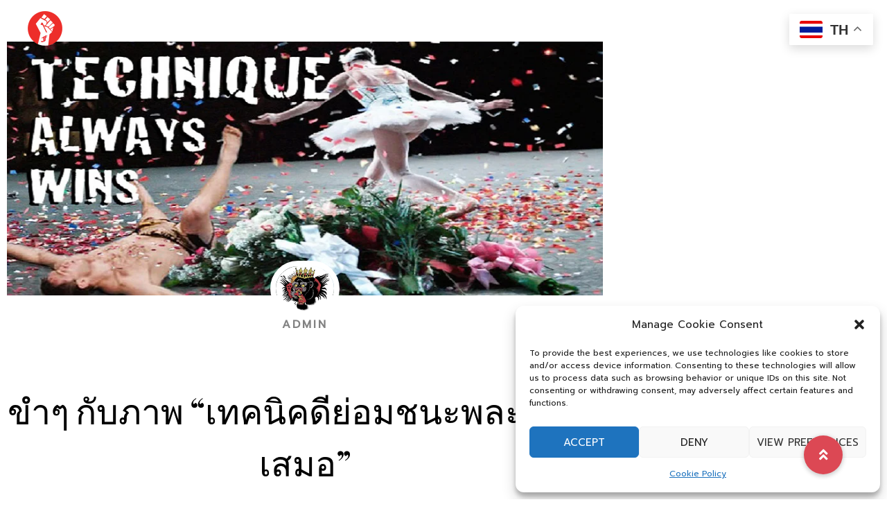

--- FILE ---
content_type: text/html; charset=utf-8
request_url: https://www.google.com/recaptcha/api2/aframe
body_size: -89
content:
<!DOCTYPE HTML><html><head><meta http-equiv="content-type" content="text/html; charset=UTF-8"></head><body><script nonce="Dnav6S7bQZzldGtifjjaag">/** Anti-fraud and anti-abuse applications only. See google.com/recaptcha */ try{var clients={'sodar':'https://pagead2.googlesyndication.com/pagead/sodar?'};window.addEventListener("message",function(a){try{if(a.source===window.parent){var b=JSON.parse(a.data);var c=clients[b['id']];if(c){var d=document.createElement('img');d.src=c+b['params']+'&rc='+(localStorage.getItem("rc::a")?sessionStorage.getItem("rc::b"):"");window.document.body.appendChild(d);sessionStorage.setItem("rc::e",parseInt(sessionStorage.getItem("rc::e")||0)+1);localStorage.setItem("rc::h",'1768827848732');}}}catch(b){}});window.parent.postMessage("_grecaptcha_ready", "*");}catch(b){}</script></body></html>

--- FILE ---
content_type: text/css
request_url: https://fistfightdrama.com/wp-content/uploads/elementor/css/post-5262.css?ver=1768536695
body_size: 1362
content:
.elementor-5262 .elementor-element.elementor-element-79863c00 > .elementor-container{max-width:880px;}.elementor-5262 .elementor-element.elementor-element-79863c00{margin-top:50px;margin-bottom:50px;}.elementor-5262 .elementor-element.elementor-element-42009328 > .elementor-widget-container{margin:-70px 0px 0px 0px;}body.rtl .elementor-5262 .elementor-element.elementor-element-42009328.elementor-author-box--layout-image-left .elementor-author-box__avatar,
					 body:not(.rtl) .elementor-5262 .elementor-element.elementor-element-42009328:not(.elementor-author-box--layout-image-above) .elementor-author-box__avatar{margin-right:0px;margin-left:0;}body:not(.rtl) .elementor-5262 .elementor-element.elementor-element-42009328.elementor-author-box--layout-image-right .elementor-author-box__avatar,
					 body.rtl .elementor-5262 .elementor-element.elementor-element-42009328:not(.elementor-author-box--layout-image-above) .elementor-author-box__avatar{margin-left:0px;margin-right:0;}.elementor-5262 .elementor-element.elementor-element-42009328.elementor-author-box--layout-image-above .elementor-author-box__avatar{margin-bottom:0px;}.elementor-5262 .elementor-element.elementor-element-42009328 .elementor-author-box__avatar img{border-style:solid;border-color:#ffffff;border-width:8px;}.elementor-5262 .elementor-element.elementor-element-42009328 .elementor-author-box__name{color:#828282;font-size:16px;text-transform:uppercase;letter-spacing:2.9px;}.elementor-5262 .elementor-element.elementor-element-5f3800ec > .elementor-widget-container{margin:50px 0px 30px 0px;}.elementor-5262 .elementor-element.elementor-element-5f3800ec{text-align:center;}.elementor-5262 .elementor-element.elementor-element-5f3800ec .elementor-heading-title{font-size:50px;font-weight:600;line-height:1.5em;text-shadow:0px 0px 0px rgba(0,0,0,0.3);color:#000000;}.elementor-5262 .elementor-element.elementor-element-353aa53a .elementor-icon-list-items:not(.elementor-inline-items) .elementor-icon-list-item:not(:last-child){padding-bottom:calc(0px/2);}.elementor-5262 .elementor-element.elementor-element-353aa53a .elementor-icon-list-items:not(.elementor-inline-items) .elementor-icon-list-item:not(:first-child){margin-top:calc(0px/2);}.elementor-5262 .elementor-element.elementor-element-353aa53a .elementor-icon-list-items.elementor-inline-items .elementor-icon-list-item{margin-right:calc(0px/2);margin-left:calc(0px/2);}.elementor-5262 .elementor-element.elementor-element-353aa53a .elementor-icon-list-items.elementor-inline-items{margin-right:calc(-0px/2);margin-left:calc(-0px/2);}body.rtl .elementor-5262 .elementor-element.elementor-element-353aa53a .elementor-icon-list-items.elementor-inline-items .elementor-icon-list-item:after{left:calc(-0px/2);}body:not(.rtl) .elementor-5262 .elementor-element.elementor-element-353aa53a .elementor-icon-list-items.elementor-inline-items .elementor-icon-list-item:after{right:calc(-0px/2);}.elementor-5262 .elementor-element.elementor-element-353aa53a .elementor-icon-list-icon i{color:#54595f;font-size:13px;}.elementor-5262 .elementor-element.elementor-element-353aa53a .elementor-icon-list-icon svg{fill:#54595f;--e-icon-list-icon-size:13px;}.elementor-5262 .elementor-element.elementor-element-353aa53a .elementor-icon-list-icon{width:13px;}body:not(.rtl) .elementor-5262 .elementor-element.elementor-element-353aa53a .elementor-icon-list-text{padding-left:8px;}body.rtl .elementor-5262 .elementor-element.elementor-element-353aa53a .elementor-icon-list-text{padding-right:8px;}.elementor-5262 .elementor-element.elementor-element-353aa53a .elementor-icon-list-text, .elementor-5262 .elementor-element.elementor-element-353aa53a .elementor-icon-list-text a{color:#54595f;}.elementor-5262 .elementor-element.elementor-element-353aa53a .elementor-icon-list-item{font-size:14px;font-weight:600;}.elementor-5262 .elementor-element.elementor-element-1b6ab7b0 > .elementor-widget-container{margin:30px 0px 30px 0px;}.elementor-5262 .elementor-element.elementor-element-1b6ab7b0 .elementor-widget-container{font-size:19px;font-weight:500;line-height:1.8em;color:#54595f;}.elementor-5262 .elementor-element.elementor-element-1da22863{line-height:2.1em;}.elementor-5262 .elementor-element.elementor-element-48487f17 > .elementor-container > .elementor-column > .elementor-widget-wrap{align-content:center;align-items:center;}.elementor-5262 .elementor-element.elementor-element-53a4a082 .elementor-heading-title{text-transform:uppercase;color:#000000;}.elementor-5262 .elementor-element.elementor-element-1d0081a3{--alignment:right;--grid-side-margin:10px;--grid-column-gap:10px;--grid-row-gap:10px;}.elementor-5262 .elementor-element.elementor-element-1d0081a3 .elementor-share-btn{font-size:calc(0.8px * 10);}.elementor-5262 .elementor-element.elementor-element-1d0081a3 .elementor-share-btn__icon{--e-share-buttons-icon-size:1.5em;}.elementor-5262 .elementor-element.elementor-element-1d0081a3 .elementor-share-btn__title{text-transform:uppercase;}.elementor-5262 .elementor-element.elementor-element-c42dc81{--spacer-size:50px;}.elementor-5262 .elementor-element.elementor-element-8ecafb7{--divider-border-style:solid;--divider-color:#DA2828;--divider-border-width:2.1px;}.elementor-5262 .elementor-element.elementor-element-8ecafb7 .elementor-divider-separator{width:100%;}.elementor-5262 .elementor-element.elementor-element-8ecafb7 .elementor-divider{padding-block-start:2px;padding-block-end:2px;}.elementor-5262 .elementor-element.elementor-element-810f2d4 .eael-grid-post-holder{background-color:#fff;border-style:none;}.elementor-5262 .elementor-element.elementor-element-810f2d4 .eael-post-grid .eael-grid-post .eael-entry-media img, .elementor-5262 .elementor-element.elementor-element-810f2d4 .eael-grid-post .eael-entry-overlay{border-radius:0px 0px 0px 0px;}.elementor-5262 .elementor-element.elementor-element-810f2d4 .eael-grid-post .eael-entry-footer{justify-content:flex-start;}.elementor-5262 .elementor-element.elementor-element-810f2d4 .eael-grid-post .eael-entry-header-after{justify-content:flex-start;align-items:center;}.elementor-5262 .elementor-element.elementor-element-810f2d4 .eael-entry-title a{color:#303133;}.elementor-5262 .elementor-element.elementor-element-810f2d4 .eael-entry-title:hover, .elementor-5262 .elementor-element.elementor-element-810f2d4 .eael-entry-title a:hover{color:#23527c;}.elementor-5262 .elementor-element.elementor-element-810f2d4 .eael-entry-title, .elementor-5262 .elementor-element.elementor-element-810f2d4 .eael-entry-title a{font-weight:bold;}.elementor-5262 .elementor-element.elementor-element-810f2d4 .eael-grid-post .eael-entry-overlay{background-color:rgba(0,0,0, .75);}.elementor-5262 .elementor-element.elementor-element-810f2d4 .eael-grid-post .eael-entry-overlay > i{color:#ffffff;font-size:18px;}.elementor-5262 .elementor-element.elementor-element-810f2d4 .eael-grid-post .eael-entry-overlay > img{height:18px;width:18px;}.elementor-5262 .elementor-element.elementor-element-810f2d4 .eael-load-more-button{color:#fff;background:#E4354B;border-radius:0px;}.elementor-5262 .elementor-element.elementor-element-810f2d4 .eael-load-more-button:hover{color:#fff;background:#27bdbd;}.elementor-5262 .elementor-element.elementor-element-810f2d4 .eael-load-more-button-wrap{justify-content:center;}.elementor-5262 .elementor-element.elementor-element-dab0a59{--spacer-size:50px;}.elementor-5262 .elementor-element.elementor-element-a26a02d{--display:flex;--flex-direction:column;--container-widget-width:100%;--container-widget-height:initial;--container-widget-flex-grow:0;--container-widget-align-self:initial;--flex-wrap-mobile:wrap;}@media(max-width:1024px){.elementor-5262 .elementor-element.elementor-element-1d0081a3{--alignment:center;} .elementor-5262 .elementor-element.elementor-element-1d0081a3{--grid-side-margin:10px;--grid-column-gap:10px;--grid-row-gap:10px;--grid-bottom-margin:10px;}}@media(max-width:767px){.elementor-5262 .elementor-element.elementor-element-5f3800ec .elementor-heading-title{font-size:30px;}.elementor-5262 .elementor-element.elementor-element-353aa53a .elementor-icon-list-items:not(.elementor-inline-items) .elementor-icon-list-item:not(:last-child){padding-bottom:calc(15px/2);}.elementor-5262 .elementor-element.elementor-element-353aa53a .elementor-icon-list-items:not(.elementor-inline-items) .elementor-icon-list-item:not(:first-child){margin-top:calc(15px/2);}.elementor-5262 .elementor-element.elementor-element-353aa53a .elementor-icon-list-items.elementor-inline-items .elementor-icon-list-item{margin-right:calc(15px/2);margin-left:calc(15px/2);}.elementor-5262 .elementor-element.elementor-element-353aa53a .elementor-icon-list-items.elementor-inline-items{margin-right:calc(-15px/2);margin-left:calc(-15px/2);}body.rtl .elementor-5262 .elementor-element.elementor-element-353aa53a .elementor-icon-list-items.elementor-inline-items .elementor-icon-list-item:after{left:calc(-15px/2);}body:not(.rtl) .elementor-5262 .elementor-element.elementor-element-353aa53a .elementor-icon-list-items.elementor-inline-items .elementor-icon-list-item:after{right:calc(-15px/2);}.elementor-5262 .elementor-element.elementor-element-353aa53a .elementor-icon-list-icon{width:16px;}.elementor-5262 .elementor-element.elementor-element-353aa53a .elementor-icon-list-icon i{font-size:16px;}.elementor-5262 .elementor-element.elementor-element-353aa53a .elementor-icon-list-icon svg{--e-icon-list-icon-size:16px;}.elementor-5262 .elementor-element.elementor-element-353aa53a .elementor-icon-list-item{line-height:27px;}.elementor-5262 .elementor-element.elementor-element-b45dc99 .elementor-author-box__avatar img{width:71px;height:71px;}.elementor-5262 .elementor-element.elementor-element-b45dc99 .elementor-author-box__bio{font-size:13px;} .elementor-5262 .elementor-element.elementor-element-1d0081a3{--grid-side-margin:10px;--grid-column-gap:10px;--grid-row-gap:10px;--grid-bottom-margin:10px;}.elementor-5262 .elementor-element.elementor-element-1d0081a3{--grid-row-gap:10px;--grid-bottom-margin:10px;}}

--- FILE ---
content_type: text/css
request_url: https://fistfightdrama.com/wp-content/uploads/elementor/css/post-6592.css?ver=1768535771
body_size: 1131
content:
.elementor-6592 .elementor-element.elementor-element-2f26ee02 > .elementor-container{max-width:1600px;}.elementor-bc-flex-widget .elementor-6592 .elementor-element.elementor-element-4650d19.elementor-column .elementor-widget-wrap{align-items:center;}.elementor-6592 .elementor-element.elementor-element-4650d19.elementor-column.elementor-element[data-element_type="column"] > .elementor-widget-wrap.elementor-element-populated{align-content:center;align-items:center;}.elementor-6592 .elementor-element.elementor-element-4650d19 > .elementor-element-populated{padding:0% 15% 0% 10%;}.elementor-6592 .elementor-element.elementor-element-4650d19{z-index:2;}.elementor-6592 .elementor-element.elementor-element-6f2e70e8 > .elementor-widget-container{margin:10px 0px 0px 0px;}.elementor-6592 .elementor-element.elementor-element-6f2e70e8{text-align:center;}.elementor-6592 .elementor-element.elementor-element-6f2e70e8 .elementor-heading-title{font-family:"Abril Fatface", Sans-serif;font-size:32px;font-weight:400;text-transform:uppercase;color:#FB3429;}.elementor-6592 .elementor-element.elementor-element-7b7451ee{text-align:center;}.elementor-6592 .elementor-element.elementor-element-7b7451ee .elementor-heading-title{font-size:13px;font-weight:normal;color:#515151;}.elementor-6592 .elementor-element.elementor-element-ee59c19 .elementor-field-group{padding-right:calc( 10px/2 );padding-left:calc( 10px/2 );margin-bottom:10px;}.elementor-6592 .elementor-element.elementor-element-ee59c19 .elementor-form-fields-wrapper{margin-left:calc( -10px/2 );margin-right:calc( -10px/2 );margin-bottom:-10px;}.elementor-6592 .elementor-element.elementor-element-ee59c19 .elementor-field-group.recaptcha_v3-bottomleft, .elementor-6592 .elementor-element.elementor-element-ee59c19 .elementor-field-group.recaptcha_v3-bottomright{margin-bottom:0;}body.rtl .elementor-6592 .elementor-element.elementor-element-ee59c19 .elementor-labels-inline .elementor-field-group > label{padding-left:0px;}body:not(.rtl) .elementor-6592 .elementor-element.elementor-element-ee59c19 .elementor-labels-inline .elementor-field-group > label{padding-right:0px;}body .elementor-6592 .elementor-element.elementor-element-ee59c19 .elementor-labels-above .elementor-field-group > label{padding-bottom:0px;}.elementor-6592 .elementor-element.elementor-element-ee59c19 .elementor-field-type-html{padding-bottom:0px;}.elementor-6592 .elementor-element.elementor-element-ee59c19 .elementor-field-group .elementor-field:not(.elementor-select-wrapper){background-color:#ffffff;border-color:#ADAAAA;border-width:0px 0px 1px 0px;}.elementor-6592 .elementor-element.elementor-element-ee59c19 .elementor-field-group .elementor-select-wrapper select{background-color:#ffffff;border-color:#ADAAAA;border-width:0px 0px 1px 0px;}.elementor-6592 .elementor-element.elementor-element-ee59c19 .elementor-field-group .elementor-select-wrapper::before{color:#ADAAAA;}.elementor-6592 .elementor-element.elementor-element-ee59c19 .e-form__buttons__wrapper__button-next{color:#ffffff;}.elementor-6592 .elementor-element.elementor-element-ee59c19 .elementor-button[type="submit"]{color:#ffffff;}.elementor-6592 .elementor-element.elementor-element-ee59c19 .elementor-button[type="submit"] svg *{fill:#ffffff;}.elementor-6592 .elementor-element.elementor-element-ee59c19 .e-form__buttons__wrapper__button-previous{color:#ffffff;}.elementor-6592 .elementor-element.elementor-element-ee59c19 .e-form__buttons__wrapper__button-next:hover{color:#ffffff;}.elementor-6592 .elementor-element.elementor-element-ee59c19 .elementor-button[type="submit"]:hover{color:#ffffff;}.elementor-6592 .elementor-element.elementor-element-ee59c19 .elementor-button[type="submit"]:hover svg *{fill:#ffffff;}.elementor-6592 .elementor-element.elementor-element-ee59c19 .e-form__buttons__wrapper__button-previous:hover{color:#ffffff;}.elementor-6592 .elementor-element.elementor-element-ee59c19{--e-form-steps-indicators-spacing:20px;--e-form-steps-indicator-padding:30px;--e-form-steps-indicator-inactive-secondary-color:#ffffff;--e-form-steps-indicator-active-secondary-color:#ffffff;--e-form-steps-indicator-completed-secondary-color:#ffffff;--e-form-steps-divider-width:1px;--e-form-steps-divider-gap:10px;}.elementor-6592 .elementor-element.elementor-element-e5a3d11{--spacer-size:0px;}.elementor-6592 .elementor-element.elementor-element-6ba9fec0:not(.elementor-motion-effects-element-type-background) > .elementor-widget-wrap, .elementor-6592 .elementor-element.elementor-element-6ba9fec0 > .elementor-widget-wrap > .elementor-motion-effects-container > .elementor-motion-effects-layer{background-image:url("https://fistfightdrama.com/wp-content/uploads/2021/10/mo-yang-18x24-brucelee-v02.jpg");background-position:center center;background-size:cover;}.elementor-6592 .elementor-element.elementor-element-6ba9fec0 > .elementor-widget-wrap > .elementor-widget:not(.elementor-widget__width-auto):not(.elementor-widget__width-initial):not(:last-child):not(.elementor-absolute){margin-block-end:20px;}.elementor-6592 .elementor-element.elementor-element-6ba9fec0 > .elementor-element-populated{transition:background 0.3s, border 0.3s, border-radius 0.3s, box-shadow 0.3s;}.elementor-6592 .elementor-element.elementor-element-6ba9fec0 > .elementor-element-populated > .elementor-background-overlay{transition:background 0.3s, border-radius 0.3s, opacity 0.3s;}#elementor-popup-modal-6592{background-color:rgba(0,0,0,.8);justify-content:center;align-items:center;pointer-events:all;}#elementor-popup-modal-6592 .dialog-message{width:640px;height:auto;}#elementor-popup-modal-6592 .dialog-close-button{display:flex;}#elementor-popup-modal-6592 .dialog-widget-content{box-shadow:2px 8px 23px 3px rgba(0,0,0,0.2);}@media(max-width:767px){.elementor-6592 .elementor-element.elementor-element-7b7451ee .elementor-heading-title{font-size:15px;}}@media(min-width:768px){.elementor-6592 .elementor-element.elementor-element-4650d19{width:62.991%;}.elementor-6592 .elementor-element.elementor-element-6ba9fec0{width:36.342%;}}

--- FILE ---
content_type: application/javascript
request_url: https://fistfightdrama.com/wp-content/plugins/user-submitted-posts/resources/jquery.usp.core.js?ver=20260113
body_size: 2068
content:
/* 
	User Submitted Posts : Core JS : Version 2.0
	@ https://perishablepress.com/user-submitted-posts/
*/
jQuery(document).ready(function($) {
	
	$('.usp-callout-failure').addClass('usp-hidden').hide();
	$('#user-submitted-post').on('click', function(e) {
		if (usp_recaptcha_disp == 'show' && usp_recaptcha_vers == 3) {
			var validate = usp_validate();
			e.preventDefault();
			grecaptcha.ready(function() {
				grecaptcha.execute(usp_recaptcha_key, { action: 'submit' }).then(function(token) {
					$('#recaptcha_response').remove();
					$('#usp-submit').prepend('<input type="hidden" name="recaptcha_response" id="recaptcha_response" value="'+ token +'">');
					if (validate) $('#usp_form').unbind('submit').submit();
				});;
			});
		} else {
			usp_validate();
		}
	});
	function usp_validate() {
		// $('#usp_form').parsley().validate();
		if (true === $('#usp_form').parsley().isValid()) {
			$('.usp-callout-failure').addClass('usp-hidden').hide();
			
			// remove empty file inputs
			$('.usp-clone').each(function() {
				var opt = $(this).data('parsley-excluded');
				if (typeof opt !== 'undefined' && opt == true) {
					var val = $(this).val();
					if (!val.trim()) $(this).remove();
				}
			});
			return true;
		} else {
			$('.usp-callout-failure').removeClass('usp-hidden').show();
			return false;
		}
	};
	$('#usp_form').on('submit', function(e) {
		usp_captcha_check(e);
		if ($(this).parsley().isValid()) {
			$('.usp-submit').css('cursor', 'wait');
			$('.usp-submit').attr('disabled', true);
		}
		usp_remember();
	});
	$('.usp-captcha .usp-input').on('change', function(e) {
		usp_captcha_check(e);
	});
	function usp_captcha_check(e) {
		$.post(ajax_url, {
			nonce:   challenge_nonce,
			action: 'challenge_nonce'
		}, function(data) {
			if (usp_case_sensitivity === 'true') var usp_casing = '';
			else var usp_casing = 'i';
			var usp_response = new RegExp('^' + data + '$', usp_casing);
			var usp_captcha = $('.user-submitted-captcha').val();
			if (typeof usp_captcha != 'undefined') {
				if (usp_captcha.match(usp_response)) {
					$('.usp-captcha-error').remove();
					$('.usp-captcha .usp-input').removeClass('parsley-error');
					$('.usp-captcha .usp-input').addClass('parsley-success');
				} else {
					if (e) e.preventDefault();
					$('.usp-captcha-error').remove();
					$('.usp-captcha').append('<ul class="usp-captcha-error parsley-errors-list filled"><li class="parsley-required">'+ usp_parsley_error +'</li></ul>');
					$('.usp-captcha .usp-input').removeClass('parsley-success');
					$('.usp-captcha .usp-input').addClass('parsley-error');
				}
			}
		});
	}
	
	// cookies
	usp_remember();
	usp_forget();
	
	function usp_cookie(selector, type) {
		$(selector).each(function() {
			var name = $(this).attr('id');
			var cookie = Cookies.get(name);
			if (cookie) {
				cookie = decodeURIComponent(cookie);
				if (type == 'checkbox') {
					if (cookie == 1) {
						$(this).val(1).prop('checked', 1);
					} else {
						$(this).val(0).prop('checked', 0);
					}
				} else if (type == 'select') {
					if (name == 'user-submitted-tags' && window.usp_existing_tags == 1) {
						$.each(cookie.split(','), function(i,e) {
							$('#user-submitted-tags option[value="'+ e +'"]').attr('selected', 'selected');
						});
					} else if (name == 'user-submitted-category' && window.usp_multiple_cats == 1) {
						$.each(cookie.split(','), function(i,e) {
							$('#user-submitted-category option[value="'+ e +'"]').attr('selected', 'selected');
						});
					} else {
						$('option[value="'+ cookie +'"]', this).attr('selected', 'selected');
					}
				} else {
					$(this).val(cookie);
				}
			}
			$(this).on('change', function() {
				if (type == 'checkbox') {
					
					if ($(this).is(':checked')) {
						var value = 1;
						$(this).val(1).prop('checked', 1);
					} else {
						var value = 0;
						$(this).val(0).prop('checked', 0);
					}
				} else {
					var value = $(this).val();
				}
				Cookies.set(name, encodeURIComponent(value), { path: '/', expires: 365000, SameSite: 'strict' });
			});
		});
	}
	function usp_remember() {
		usp_cookie('#user-submitted-name',     'text');
		usp_cookie('#user-submitted-email',    'text');
		usp_cookie('#user-submitted-url',      'text');
		usp_cookie('#user-submitted-title',    'text');
		
		if (window.usp_existing_tags == 1) {
			usp_cookie('#user-submitted-tags', 'select');
		} else {
			usp_cookie('#user-submitted-tags', 'text');
		}
		usp_cookie('#user-submitted-custom',   'text');
		usp_cookie('#user-submitted-captcha',  'text');
		usp_cookie('#user-submitted-category', 'select');
		usp_cookie('#user-submitted-content',  'textarea');
		usp_cookie('#user-submitted-checkbox', 'checkbox');
	}
	function usp_forget() {
		
		if (window.location.href.indexOf('success=') > -1) {
			
			Cookies.remove('user-submitted-name');
			Cookies.remove('user-submitted-email');
			Cookies.remove('user-submitted-url');
			Cookies.remove('user-submitted-title');
			Cookies.remove('user-submitted-tags');
			Cookies.remove('user-submitted-category');
			Cookies.remove('user-submitted-content');
			Cookies.remove('user-submitted-custom');
			Cookies.remove('user-submitted-checkbox');
			Cookies.remove('user-submitted-captcha');
			$('#usp_form').find('input[type="text"], textarea').val('');
			$('#usp_form option[value=""]').attr('selected', '');
		}
	}
	
	// add another image
	$('#usp_add-another').removeClass('usp-no-js');
	$('#usp_add-another').addClass('usp-js');
	
	usp_add_another();
	
	function usp_add_another() {
		var x = parseInt($('#usp-min-images').val());
		var y = parseInt($('#usp-max-images').val());
		if (x === 0) x = 1;
		if (x >= y) $('#usp_add-another').hide();
		
		$('#usp_add-another').on('click', function(e) {
			e.preventDefault();
			x++;
			var link = $(this);
			var clone = $('#user-submitted-image').find('input:visible:last').clone().val('').attr('style', 'display:block;');
			var prev = '<img class="usp-file-preview" src="" alt="" style="display:none;">';
			$('#usp-min-images').val(x);
			if (x < y) {
				link.before(clone.fadeIn(300));
				link.before(prev);
			} else if (x = y) {
				link.before(clone.fadeIn(300));
				link.before(prev);
				link.hide();
			} else {
				link.hide();
			}
			clone.attr('data-parsley-excluded', 'true');
		});
	}
	
	// file preview
	$('.usp-input[type=file]').after('<img class="usp-file-preview" src="" alt="" style="display:none;">');
	$(document).on('change', '.usp-input[type=file]', function(x) {
		var f = x.target.files[0];
		var disable = (typeof window.usp_disable_previews !== 'undefined') ? window.usp_disable_previews : false;
		if (f && !disable) {
			var r = new FileReader();
			var prev = $(this).nextAll('.usp-file-preview:first');
			r.onload = function(e) {
				prev.attr('src', r.result);
				prev.css({ 'display':'block', 'height':'180px', 'width':'auto', 'margin':'10px 0', 'border':'0' });
			};
			r.readAsDataURL(f);
		}
	});
	
	// chosen
	var disable_chosen = (typeof window.usp_disable_chosen !== 'undefined') ? window.usp_disable_chosen : false;
	
	if (window.usp_multiple_cats == 1 && !disable_chosen) $('#user-submitted-category').chosen();
	if (window.usp_existing_tags == 1 && !disable_chosen) $('#user-submitted-tags').chosen();
	
});